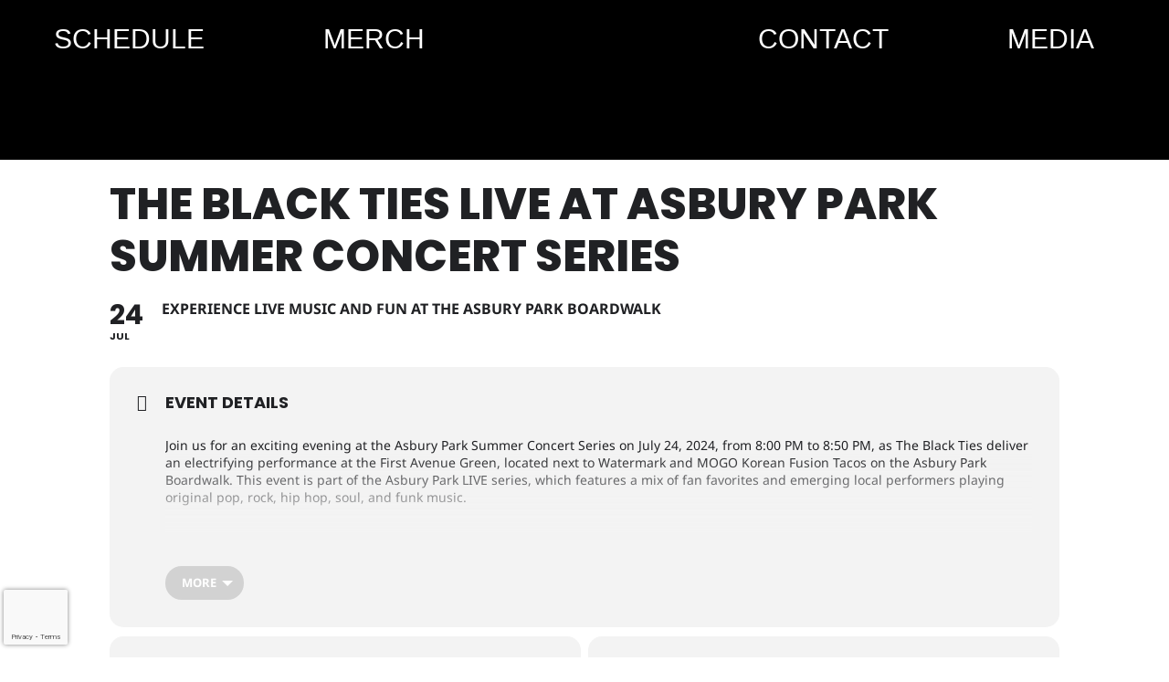

--- FILE ---
content_type: text/html; charset=utf-8
request_url: https://www.google.com/recaptcha/api2/anchor?ar=1&k=6LfKycUbAAAAAK1QZO2bghPE-LSFW1MpEVnkQfcR&co=aHR0cHM6Ly9ibGFja3RpZXNiYW5kLmNvbTo0NDM.&hl=en&v=PoyoqOPhxBO7pBk68S4YbpHZ&size=invisible&anchor-ms=20000&execute-ms=30000&cb=kdnbkreocfbx
body_size: 48539
content:
<!DOCTYPE HTML><html dir="ltr" lang="en"><head><meta http-equiv="Content-Type" content="text/html; charset=UTF-8">
<meta http-equiv="X-UA-Compatible" content="IE=edge">
<title>reCAPTCHA</title>
<style type="text/css">
/* cyrillic-ext */
@font-face {
  font-family: 'Roboto';
  font-style: normal;
  font-weight: 400;
  font-stretch: 100%;
  src: url(//fonts.gstatic.com/s/roboto/v48/KFO7CnqEu92Fr1ME7kSn66aGLdTylUAMa3GUBHMdazTgWw.woff2) format('woff2');
  unicode-range: U+0460-052F, U+1C80-1C8A, U+20B4, U+2DE0-2DFF, U+A640-A69F, U+FE2E-FE2F;
}
/* cyrillic */
@font-face {
  font-family: 'Roboto';
  font-style: normal;
  font-weight: 400;
  font-stretch: 100%;
  src: url(//fonts.gstatic.com/s/roboto/v48/KFO7CnqEu92Fr1ME7kSn66aGLdTylUAMa3iUBHMdazTgWw.woff2) format('woff2');
  unicode-range: U+0301, U+0400-045F, U+0490-0491, U+04B0-04B1, U+2116;
}
/* greek-ext */
@font-face {
  font-family: 'Roboto';
  font-style: normal;
  font-weight: 400;
  font-stretch: 100%;
  src: url(//fonts.gstatic.com/s/roboto/v48/KFO7CnqEu92Fr1ME7kSn66aGLdTylUAMa3CUBHMdazTgWw.woff2) format('woff2');
  unicode-range: U+1F00-1FFF;
}
/* greek */
@font-face {
  font-family: 'Roboto';
  font-style: normal;
  font-weight: 400;
  font-stretch: 100%;
  src: url(//fonts.gstatic.com/s/roboto/v48/KFO7CnqEu92Fr1ME7kSn66aGLdTylUAMa3-UBHMdazTgWw.woff2) format('woff2');
  unicode-range: U+0370-0377, U+037A-037F, U+0384-038A, U+038C, U+038E-03A1, U+03A3-03FF;
}
/* math */
@font-face {
  font-family: 'Roboto';
  font-style: normal;
  font-weight: 400;
  font-stretch: 100%;
  src: url(//fonts.gstatic.com/s/roboto/v48/KFO7CnqEu92Fr1ME7kSn66aGLdTylUAMawCUBHMdazTgWw.woff2) format('woff2');
  unicode-range: U+0302-0303, U+0305, U+0307-0308, U+0310, U+0312, U+0315, U+031A, U+0326-0327, U+032C, U+032F-0330, U+0332-0333, U+0338, U+033A, U+0346, U+034D, U+0391-03A1, U+03A3-03A9, U+03B1-03C9, U+03D1, U+03D5-03D6, U+03F0-03F1, U+03F4-03F5, U+2016-2017, U+2034-2038, U+203C, U+2040, U+2043, U+2047, U+2050, U+2057, U+205F, U+2070-2071, U+2074-208E, U+2090-209C, U+20D0-20DC, U+20E1, U+20E5-20EF, U+2100-2112, U+2114-2115, U+2117-2121, U+2123-214F, U+2190, U+2192, U+2194-21AE, U+21B0-21E5, U+21F1-21F2, U+21F4-2211, U+2213-2214, U+2216-22FF, U+2308-230B, U+2310, U+2319, U+231C-2321, U+2336-237A, U+237C, U+2395, U+239B-23B7, U+23D0, U+23DC-23E1, U+2474-2475, U+25AF, U+25B3, U+25B7, U+25BD, U+25C1, U+25CA, U+25CC, U+25FB, U+266D-266F, U+27C0-27FF, U+2900-2AFF, U+2B0E-2B11, U+2B30-2B4C, U+2BFE, U+3030, U+FF5B, U+FF5D, U+1D400-1D7FF, U+1EE00-1EEFF;
}
/* symbols */
@font-face {
  font-family: 'Roboto';
  font-style: normal;
  font-weight: 400;
  font-stretch: 100%;
  src: url(//fonts.gstatic.com/s/roboto/v48/KFO7CnqEu92Fr1ME7kSn66aGLdTylUAMaxKUBHMdazTgWw.woff2) format('woff2');
  unicode-range: U+0001-000C, U+000E-001F, U+007F-009F, U+20DD-20E0, U+20E2-20E4, U+2150-218F, U+2190, U+2192, U+2194-2199, U+21AF, U+21E6-21F0, U+21F3, U+2218-2219, U+2299, U+22C4-22C6, U+2300-243F, U+2440-244A, U+2460-24FF, U+25A0-27BF, U+2800-28FF, U+2921-2922, U+2981, U+29BF, U+29EB, U+2B00-2BFF, U+4DC0-4DFF, U+FFF9-FFFB, U+10140-1018E, U+10190-1019C, U+101A0, U+101D0-101FD, U+102E0-102FB, U+10E60-10E7E, U+1D2C0-1D2D3, U+1D2E0-1D37F, U+1F000-1F0FF, U+1F100-1F1AD, U+1F1E6-1F1FF, U+1F30D-1F30F, U+1F315, U+1F31C, U+1F31E, U+1F320-1F32C, U+1F336, U+1F378, U+1F37D, U+1F382, U+1F393-1F39F, U+1F3A7-1F3A8, U+1F3AC-1F3AF, U+1F3C2, U+1F3C4-1F3C6, U+1F3CA-1F3CE, U+1F3D4-1F3E0, U+1F3ED, U+1F3F1-1F3F3, U+1F3F5-1F3F7, U+1F408, U+1F415, U+1F41F, U+1F426, U+1F43F, U+1F441-1F442, U+1F444, U+1F446-1F449, U+1F44C-1F44E, U+1F453, U+1F46A, U+1F47D, U+1F4A3, U+1F4B0, U+1F4B3, U+1F4B9, U+1F4BB, U+1F4BF, U+1F4C8-1F4CB, U+1F4D6, U+1F4DA, U+1F4DF, U+1F4E3-1F4E6, U+1F4EA-1F4ED, U+1F4F7, U+1F4F9-1F4FB, U+1F4FD-1F4FE, U+1F503, U+1F507-1F50B, U+1F50D, U+1F512-1F513, U+1F53E-1F54A, U+1F54F-1F5FA, U+1F610, U+1F650-1F67F, U+1F687, U+1F68D, U+1F691, U+1F694, U+1F698, U+1F6AD, U+1F6B2, U+1F6B9-1F6BA, U+1F6BC, U+1F6C6-1F6CF, U+1F6D3-1F6D7, U+1F6E0-1F6EA, U+1F6F0-1F6F3, U+1F6F7-1F6FC, U+1F700-1F7FF, U+1F800-1F80B, U+1F810-1F847, U+1F850-1F859, U+1F860-1F887, U+1F890-1F8AD, U+1F8B0-1F8BB, U+1F8C0-1F8C1, U+1F900-1F90B, U+1F93B, U+1F946, U+1F984, U+1F996, U+1F9E9, U+1FA00-1FA6F, U+1FA70-1FA7C, U+1FA80-1FA89, U+1FA8F-1FAC6, U+1FACE-1FADC, U+1FADF-1FAE9, U+1FAF0-1FAF8, U+1FB00-1FBFF;
}
/* vietnamese */
@font-face {
  font-family: 'Roboto';
  font-style: normal;
  font-weight: 400;
  font-stretch: 100%;
  src: url(//fonts.gstatic.com/s/roboto/v48/KFO7CnqEu92Fr1ME7kSn66aGLdTylUAMa3OUBHMdazTgWw.woff2) format('woff2');
  unicode-range: U+0102-0103, U+0110-0111, U+0128-0129, U+0168-0169, U+01A0-01A1, U+01AF-01B0, U+0300-0301, U+0303-0304, U+0308-0309, U+0323, U+0329, U+1EA0-1EF9, U+20AB;
}
/* latin-ext */
@font-face {
  font-family: 'Roboto';
  font-style: normal;
  font-weight: 400;
  font-stretch: 100%;
  src: url(//fonts.gstatic.com/s/roboto/v48/KFO7CnqEu92Fr1ME7kSn66aGLdTylUAMa3KUBHMdazTgWw.woff2) format('woff2');
  unicode-range: U+0100-02BA, U+02BD-02C5, U+02C7-02CC, U+02CE-02D7, U+02DD-02FF, U+0304, U+0308, U+0329, U+1D00-1DBF, U+1E00-1E9F, U+1EF2-1EFF, U+2020, U+20A0-20AB, U+20AD-20C0, U+2113, U+2C60-2C7F, U+A720-A7FF;
}
/* latin */
@font-face {
  font-family: 'Roboto';
  font-style: normal;
  font-weight: 400;
  font-stretch: 100%;
  src: url(//fonts.gstatic.com/s/roboto/v48/KFO7CnqEu92Fr1ME7kSn66aGLdTylUAMa3yUBHMdazQ.woff2) format('woff2');
  unicode-range: U+0000-00FF, U+0131, U+0152-0153, U+02BB-02BC, U+02C6, U+02DA, U+02DC, U+0304, U+0308, U+0329, U+2000-206F, U+20AC, U+2122, U+2191, U+2193, U+2212, U+2215, U+FEFF, U+FFFD;
}
/* cyrillic-ext */
@font-face {
  font-family: 'Roboto';
  font-style: normal;
  font-weight: 500;
  font-stretch: 100%;
  src: url(//fonts.gstatic.com/s/roboto/v48/KFO7CnqEu92Fr1ME7kSn66aGLdTylUAMa3GUBHMdazTgWw.woff2) format('woff2');
  unicode-range: U+0460-052F, U+1C80-1C8A, U+20B4, U+2DE0-2DFF, U+A640-A69F, U+FE2E-FE2F;
}
/* cyrillic */
@font-face {
  font-family: 'Roboto';
  font-style: normal;
  font-weight: 500;
  font-stretch: 100%;
  src: url(//fonts.gstatic.com/s/roboto/v48/KFO7CnqEu92Fr1ME7kSn66aGLdTylUAMa3iUBHMdazTgWw.woff2) format('woff2');
  unicode-range: U+0301, U+0400-045F, U+0490-0491, U+04B0-04B1, U+2116;
}
/* greek-ext */
@font-face {
  font-family: 'Roboto';
  font-style: normal;
  font-weight: 500;
  font-stretch: 100%;
  src: url(//fonts.gstatic.com/s/roboto/v48/KFO7CnqEu92Fr1ME7kSn66aGLdTylUAMa3CUBHMdazTgWw.woff2) format('woff2');
  unicode-range: U+1F00-1FFF;
}
/* greek */
@font-face {
  font-family: 'Roboto';
  font-style: normal;
  font-weight: 500;
  font-stretch: 100%;
  src: url(//fonts.gstatic.com/s/roboto/v48/KFO7CnqEu92Fr1ME7kSn66aGLdTylUAMa3-UBHMdazTgWw.woff2) format('woff2');
  unicode-range: U+0370-0377, U+037A-037F, U+0384-038A, U+038C, U+038E-03A1, U+03A3-03FF;
}
/* math */
@font-face {
  font-family: 'Roboto';
  font-style: normal;
  font-weight: 500;
  font-stretch: 100%;
  src: url(//fonts.gstatic.com/s/roboto/v48/KFO7CnqEu92Fr1ME7kSn66aGLdTylUAMawCUBHMdazTgWw.woff2) format('woff2');
  unicode-range: U+0302-0303, U+0305, U+0307-0308, U+0310, U+0312, U+0315, U+031A, U+0326-0327, U+032C, U+032F-0330, U+0332-0333, U+0338, U+033A, U+0346, U+034D, U+0391-03A1, U+03A3-03A9, U+03B1-03C9, U+03D1, U+03D5-03D6, U+03F0-03F1, U+03F4-03F5, U+2016-2017, U+2034-2038, U+203C, U+2040, U+2043, U+2047, U+2050, U+2057, U+205F, U+2070-2071, U+2074-208E, U+2090-209C, U+20D0-20DC, U+20E1, U+20E5-20EF, U+2100-2112, U+2114-2115, U+2117-2121, U+2123-214F, U+2190, U+2192, U+2194-21AE, U+21B0-21E5, U+21F1-21F2, U+21F4-2211, U+2213-2214, U+2216-22FF, U+2308-230B, U+2310, U+2319, U+231C-2321, U+2336-237A, U+237C, U+2395, U+239B-23B7, U+23D0, U+23DC-23E1, U+2474-2475, U+25AF, U+25B3, U+25B7, U+25BD, U+25C1, U+25CA, U+25CC, U+25FB, U+266D-266F, U+27C0-27FF, U+2900-2AFF, U+2B0E-2B11, U+2B30-2B4C, U+2BFE, U+3030, U+FF5B, U+FF5D, U+1D400-1D7FF, U+1EE00-1EEFF;
}
/* symbols */
@font-face {
  font-family: 'Roboto';
  font-style: normal;
  font-weight: 500;
  font-stretch: 100%;
  src: url(//fonts.gstatic.com/s/roboto/v48/KFO7CnqEu92Fr1ME7kSn66aGLdTylUAMaxKUBHMdazTgWw.woff2) format('woff2');
  unicode-range: U+0001-000C, U+000E-001F, U+007F-009F, U+20DD-20E0, U+20E2-20E4, U+2150-218F, U+2190, U+2192, U+2194-2199, U+21AF, U+21E6-21F0, U+21F3, U+2218-2219, U+2299, U+22C4-22C6, U+2300-243F, U+2440-244A, U+2460-24FF, U+25A0-27BF, U+2800-28FF, U+2921-2922, U+2981, U+29BF, U+29EB, U+2B00-2BFF, U+4DC0-4DFF, U+FFF9-FFFB, U+10140-1018E, U+10190-1019C, U+101A0, U+101D0-101FD, U+102E0-102FB, U+10E60-10E7E, U+1D2C0-1D2D3, U+1D2E0-1D37F, U+1F000-1F0FF, U+1F100-1F1AD, U+1F1E6-1F1FF, U+1F30D-1F30F, U+1F315, U+1F31C, U+1F31E, U+1F320-1F32C, U+1F336, U+1F378, U+1F37D, U+1F382, U+1F393-1F39F, U+1F3A7-1F3A8, U+1F3AC-1F3AF, U+1F3C2, U+1F3C4-1F3C6, U+1F3CA-1F3CE, U+1F3D4-1F3E0, U+1F3ED, U+1F3F1-1F3F3, U+1F3F5-1F3F7, U+1F408, U+1F415, U+1F41F, U+1F426, U+1F43F, U+1F441-1F442, U+1F444, U+1F446-1F449, U+1F44C-1F44E, U+1F453, U+1F46A, U+1F47D, U+1F4A3, U+1F4B0, U+1F4B3, U+1F4B9, U+1F4BB, U+1F4BF, U+1F4C8-1F4CB, U+1F4D6, U+1F4DA, U+1F4DF, U+1F4E3-1F4E6, U+1F4EA-1F4ED, U+1F4F7, U+1F4F9-1F4FB, U+1F4FD-1F4FE, U+1F503, U+1F507-1F50B, U+1F50D, U+1F512-1F513, U+1F53E-1F54A, U+1F54F-1F5FA, U+1F610, U+1F650-1F67F, U+1F687, U+1F68D, U+1F691, U+1F694, U+1F698, U+1F6AD, U+1F6B2, U+1F6B9-1F6BA, U+1F6BC, U+1F6C6-1F6CF, U+1F6D3-1F6D7, U+1F6E0-1F6EA, U+1F6F0-1F6F3, U+1F6F7-1F6FC, U+1F700-1F7FF, U+1F800-1F80B, U+1F810-1F847, U+1F850-1F859, U+1F860-1F887, U+1F890-1F8AD, U+1F8B0-1F8BB, U+1F8C0-1F8C1, U+1F900-1F90B, U+1F93B, U+1F946, U+1F984, U+1F996, U+1F9E9, U+1FA00-1FA6F, U+1FA70-1FA7C, U+1FA80-1FA89, U+1FA8F-1FAC6, U+1FACE-1FADC, U+1FADF-1FAE9, U+1FAF0-1FAF8, U+1FB00-1FBFF;
}
/* vietnamese */
@font-face {
  font-family: 'Roboto';
  font-style: normal;
  font-weight: 500;
  font-stretch: 100%;
  src: url(//fonts.gstatic.com/s/roboto/v48/KFO7CnqEu92Fr1ME7kSn66aGLdTylUAMa3OUBHMdazTgWw.woff2) format('woff2');
  unicode-range: U+0102-0103, U+0110-0111, U+0128-0129, U+0168-0169, U+01A0-01A1, U+01AF-01B0, U+0300-0301, U+0303-0304, U+0308-0309, U+0323, U+0329, U+1EA0-1EF9, U+20AB;
}
/* latin-ext */
@font-face {
  font-family: 'Roboto';
  font-style: normal;
  font-weight: 500;
  font-stretch: 100%;
  src: url(//fonts.gstatic.com/s/roboto/v48/KFO7CnqEu92Fr1ME7kSn66aGLdTylUAMa3KUBHMdazTgWw.woff2) format('woff2');
  unicode-range: U+0100-02BA, U+02BD-02C5, U+02C7-02CC, U+02CE-02D7, U+02DD-02FF, U+0304, U+0308, U+0329, U+1D00-1DBF, U+1E00-1E9F, U+1EF2-1EFF, U+2020, U+20A0-20AB, U+20AD-20C0, U+2113, U+2C60-2C7F, U+A720-A7FF;
}
/* latin */
@font-face {
  font-family: 'Roboto';
  font-style: normal;
  font-weight: 500;
  font-stretch: 100%;
  src: url(//fonts.gstatic.com/s/roboto/v48/KFO7CnqEu92Fr1ME7kSn66aGLdTylUAMa3yUBHMdazQ.woff2) format('woff2');
  unicode-range: U+0000-00FF, U+0131, U+0152-0153, U+02BB-02BC, U+02C6, U+02DA, U+02DC, U+0304, U+0308, U+0329, U+2000-206F, U+20AC, U+2122, U+2191, U+2193, U+2212, U+2215, U+FEFF, U+FFFD;
}
/* cyrillic-ext */
@font-face {
  font-family: 'Roboto';
  font-style: normal;
  font-weight: 900;
  font-stretch: 100%;
  src: url(//fonts.gstatic.com/s/roboto/v48/KFO7CnqEu92Fr1ME7kSn66aGLdTylUAMa3GUBHMdazTgWw.woff2) format('woff2');
  unicode-range: U+0460-052F, U+1C80-1C8A, U+20B4, U+2DE0-2DFF, U+A640-A69F, U+FE2E-FE2F;
}
/* cyrillic */
@font-face {
  font-family: 'Roboto';
  font-style: normal;
  font-weight: 900;
  font-stretch: 100%;
  src: url(//fonts.gstatic.com/s/roboto/v48/KFO7CnqEu92Fr1ME7kSn66aGLdTylUAMa3iUBHMdazTgWw.woff2) format('woff2');
  unicode-range: U+0301, U+0400-045F, U+0490-0491, U+04B0-04B1, U+2116;
}
/* greek-ext */
@font-face {
  font-family: 'Roboto';
  font-style: normal;
  font-weight: 900;
  font-stretch: 100%;
  src: url(//fonts.gstatic.com/s/roboto/v48/KFO7CnqEu92Fr1ME7kSn66aGLdTylUAMa3CUBHMdazTgWw.woff2) format('woff2');
  unicode-range: U+1F00-1FFF;
}
/* greek */
@font-face {
  font-family: 'Roboto';
  font-style: normal;
  font-weight: 900;
  font-stretch: 100%;
  src: url(//fonts.gstatic.com/s/roboto/v48/KFO7CnqEu92Fr1ME7kSn66aGLdTylUAMa3-UBHMdazTgWw.woff2) format('woff2');
  unicode-range: U+0370-0377, U+037A-037F, U+0384-038A, U+038C, U+038E-03A1, U+03A3-03FF;
}
/* math */
@font-face {
  font-family: 'Roboto';
  font-style: normal;
  font-weight: 900;
  font-stretch: 100%;
  src: url(//fonts.gstatic.com/s/roboto/v48/KFO7CnqEu92Fr1ME7kSn66aGLdTylUAMawCUBHMdazTgWw.woff2) format('woff2');
  unicode-range: U+0302-0303, U+0305, U+0307-0308, U+0310, U+0312, U+0315, U+031A, U+0326-0327, U+032C, U+032F-0330, U+0332-0333, U+0338, U+033A, U+0346, U+034D, U+0391-03A1, U+03A3-03A9, U+03B1-03C9, U+03D1, U+03D5-03D6, U+03F0-03F1, U+03F4-03F5, U+2016-2017, U+2034-2038, U+203C, U+2040, U+2043, U+2047, U+2050, U+2057, U+205F, U+2070-2071, U+2074-208E, U+2090-209C, U+20D0-20DC, U+20E1, U+20E5-20EF, U+2100-2112, U+2114-2115, U+2117-2121, U+2123-214F, U+2190, U+2192, U+2194-21AE, U+21B0-21E5, U+21F1-21F2, U+21F4-2211, U+2213-2214, U+2216-22FF, U+2308-230B, U+2310, U+2319, U+231C-2321, U+2336-237A, U+237C, U+2395, U+239B-23B7, U+23D0, U+23DC-23E1, U+2474-2475, U+25AF, U+25B3, U+25B7, U+25BD, U+25C1, U+25CA, U+25CC, U+25FB, U+266D-266F, U+27C0-27FF, U+2900-2AFF, U+2B0E-2B11, U+2B30-2B4C, U+2BFE, U+3030, U+FF5B, U+FF5D, U+1D400-1D7FF, U+1EE00-1EEFF;
}
/* symbols */
@font-face {
  font-family: 'Roboto';
  font-style: normal;
  font-weight: 900;
  font-stretch: 100%;
  src: url(//fonts.gstatic.com/s/roboto/v48/KFO7CnqEu92Fr1ME7kSn66aGLdTylUAMaxKUBHMdazTgWw.woff2) format('woff2');
  unicode-range: U+0001-000C, U+000E-001F, U+007F-009F, U+20DD-20E0, U+20E2-20E4, U+2150-218F, U+2190, U+2192, U+2194-2199, U+21AF, U+21E6-21F0, U+21F3, U+2218-2219, U+2299, U+22C4-22C6, U+2300-243F, U+2440-244A, U+2460-24FF, U+25A0-27BF, U+2800-28FF, U+2921-2922, U+2981, U+29BF, U+29EB, U+2B00-2BFF, U+4DC0-4DFF, U+FFF9-FFFB, U+10140-1018E, U+10190-1019C, U+101A0, U+101D0-101FD, U+102E0-102FB, U+10E60-10E7E, U+1D2C0-1D2D3, U+1D2E0-1D37F, U+1F000-1F0FF, U+1F100-1F1AD, U+1F1E6-1F1FF, U+1F30D-1F30F, U+1F315, U+1F31C, U+1F31E, U+1F320-1F32C, U+1F336, U+1F378, U+1F37D, U+1F382, U+1F393-1F39F, U+1F3A7-1F3A8, U+1F3AC-1F3AF, U+1F3C2, U+1F3C4-1F3C6, U+1F3CA-1F3CE, U+1F3D4-1F3E0, U+1F3ED, U+1F3F1-1F3F3, U+1F3F5-1F3F7, U+1F408, U+1F415, U+1F41F, U+1F426, U+1F43F, U+1F441-1F442, U+1F444, U+1F446-1F449, U+1F44C-1F44E, U+1F453, U+1F46A, U+1F47D, U+1F4A3, U+1F4B0, U+1F4B3, U+1F4B9, U+1F4BB, U+1F4BF, U+1F4C8-1F4CB, U+1F4D6, U+1F4DA, U+1F4DF, U+1F4E3-1F4E6, U+1F4EA-1F4ED, U+1F4F7, U+1F4F9-1F4FB, U+1F4FD-1F4FE, U+1F503, U+1F507-1F50B, U+1F50D, U+1F512-1F513, U+1F53E-1F54A, U+1F54F-1F5FA, U+1F610, U+1F650-1F67F, U+1F687, U+1F68D, U+1F691, U+1F694, U+1F698, U+1F6AD, U+1F6B2, U+1F6B9-1F6BA, U+1F6BC, U+1F6C6-1F6CF, U+1F6D3-1F6D7, U+1F6E0-1F6EA, U+1F6F0-1F6F3, U+1F6F7-1F6FC, U+1F700-1F7FF, U+1F800-1F80B, U+1F810-1F847, U+1F850-1F859, U+1F860-1F887, U+1F890-1F8AD, U+1F8B0-1F8BB, U+1F8C0-1F8C1, U+1F900-1F90B, U+1F93B, U+1F946, U+1F984, U+1F996, U+1F9E9, U+1FA00-1FA6F, U+1FA70-1FA7C, U+1FA80-1FA89, U+1FA8F-1FAC6, U+1FACE-1FADC, U+1FADF-1FAE9, U+1FAF0-1FAF8, U+1FB00-1FBFF;
}
/* vietnamese */
@font-face {
  font-family: 'Roboto';
  font-style: normal;
  font-weight: 900;
  font-stretch: 100%;
  src: url(//fonts.gstatic.com/s/roboto/v48/KFO7CnqEu92Fr1ME7kSn66aGLdTylUAMa3OUBHMdazTgWw.woff2) format('woff2');
  unicode-range: U+0102-0103, U+0110-0111, U+0128-0129, U+0168-0169, U+01A0-01A1, U+01AF-01B0, U+0300-0301, U+0303-0304, U+0308-0309, U+0323, U+0329, U+1EA0-1EF9, U+20AB;
}
/* latin-ext */
@font-face {
  font-family: 'Roboto';
  font-style: normal;
  font-weight: 900;
  font-stretch: 100%;
  src: url(//fonts.gstatic.com/s/roboto/v48/KFO7CnqEu92Fr1ME7kSn66aGLdTylUAMa3KUBHMdazTgWw.woff2) format('woff2');
  unicode-range: U+0100-02BA, U+02BD-02C5, U+02C7-02CC, U+02CE-02D7, U+02DD-02FF, U+0304, U+0308, U+0329, U+1D00-1DBF, U+1E00-1E9F, U+1EF2-1EFF, U+2020, U+20A0-20AB, U+20AD-20C0, U+2113, U+2C60-2C7F, U+A720-A7FF;
}
/* latin */
@font-face {
  font-family: 'Roboto';
  font-style: normal;
  font-weight: 900;
  font-stretch: 100%;
  src: url(//fonts.gstatic.com/s/roboto/v48/KFO7CnqEu92Fr1ME7kSn66aGLdTylUAMa3yUBHMdazQ.woff2) format('woff2');
  unicode-range: U+0000-00FF, U+0131, U+0152-0153, U+02BB-02BC, U+02C6, U+02DA, U+02DC, U+0304, U+0308, U+0329, U+2000-206F, U+20AC, U+2122, U+2191, U+2193, U+2212, U+2215, U+FEFF, U+FFFD;
}

</style>
<link rel="stylesheet" type="text/css" href="https://www.gstatic.com/recaptcha/releases/PoyoqOPhxBO7pBk68S4YbpHZ/styles__ltr.css">
<script nonce="1_HSnObLPRZgtF37rFIpkg" type="text/javascript">window['__recaptcha_api'] = 'https://www.google.com/recaptcha/api2/';</script>
<script type="text/javascript" src="https://www.gstatic.com/recaptcha/releases/PoyoqOPhxBO7pBk68S4YbpHZ/recaptcha__en.js" nonce="1_HSnObLPRZgtF37rFIpkg">
      
    </script></head>
<body><div id="rc-anchor-alert" class="rc-anchor-alert"></div>
<input type="hidden" id="recaptcha-token" value="[base64]">
<script type="text/javascript" nonce="1_HSnObLPRZgtF37rFIpkg">
      recaptcha.anchor.Main.init("[\x22ainput\x22,[\x22bgdata\x22,\x22\x22,\[base64]/[base64]/[base64]/bmV3IHJbeF0oY1swXSk6RT09Mj9uZXcgclt4XShjWzBdLGNbMV0pOkU9PTM/bmV3IHJbeF0oY1swXSxjWzFdLGNbMl0pOkU9PTQ/[base64]/[base64]/[base64]/[base64]/[base64]/[base64]/[base64]/[base64]\x22,\[base64]\\u003d\x22,\x22woDCgcKCQmtpw6LCilVuwrsDIcOzTRkHQhYqUMKuw5vDlcOHwpTCisOqw7VLwoRSbgvDpMKTWlvCjz5ywr97fcKgwozCj8KLw5HDjsOsw4AXwr8fw7nDtsKLN8KswqPDtUxqe37CnsOOw4Zyw4k2wqsOwq/CuDAoXhRPKlxDdMO8EcOIasKNwpvCv8KsU8OCw5hhwptnw70FJhvCuh4OTwvCvTjCrcKDw7DCmG1He8ODw7nCm8Kjb8O3w6XCqXV4w7DCjVQZw4xCBcK5BWDCh2VGSsOSPsKZCcKgw60/[base64]/CkMKAw5jDiiXDgMKHw4zCqQpaw4ZiasOWBCdQcsOIfcO8w7/CrTTCgkwpFEHCh8KeJGVHWVZyw5HDiMO2OsOQw4A/w4EVFlNTYMKIYsKuw7LDsMK5I8KVwr8Ywq7DpybDrcOew4jDvHg/[base64]/w57Dk8Klw47Ci8OLO8KYRTTCjlDDhcO4wqLCp8O1w63CoMKXA8OGw7k3Xm1vNVDDiMODKcOAwrpIw6YKw4PDjMKOw6czwp7DmcKVaMOuw4Bhw5EtC8Owbx7Cu3/Cvn9Xw6TCmMKTDCvCg2sJPl/CocKKYsO3wq1Ew6PDrcOzOiRsCcOZNnFWVsOscnzDoixhw4HCs2dOwrTCihvClAQFwrQ+wpHDpcO2wq/[base64]/[base64]/[base64]/W8OqbMK4BCBWGUTDt8Kjw6rCqcKiwpJ+wqvDo8O4ZRQUwo7ClUrCjMKkwrQOLMKMwqLDmMK+BijDg8KvTV/CoTULwrbDjhsow7lXwqwUw5oKw5rDocOgPcKLw4V5QjYMcsOew4xowo84RhdoNjfDpEvChmFQw4PDqQFFPlUEw79jw7vDosOiBsKww53Cl8KkLcODG8OcwpEcw4DCimVKwqB0wpBRPMOgw6LCtMO/a3PCs8Ouwqx7BMOVwpPCpMK8LcOywoRrTzLDpXoKw7zCpwHDuMONE8O/NTNZw6/CqDIVwpVNcMOqLkfDocKPw60DwqbCicKieMOWw505acK9CcO/w50Rw6hhw4vChMOJwpwLw5zCgsKWwqnDrsKgFcODw7sld310fsK5eHHCiHLCmRnDrcKGV3sDwoVRw5kjw7LClSpvw7fCmMO3wqkvNsOkwqvDpjYqwp5fdnLDkzsFw5QVED8MBCDDmz0YHEhawpRQw69Pw5fCtcORw4/DuV7DuD9Ww4XCjWQVC0fDhcKLRFwmwqpKBj/DocOhwqrCvTjDkMKiwqIkw7HCsMOnEMKsw6Arw4nCqcOrQsK1FMKaw6fCqVnCoMOvYsOtw7xJw7Y0SsOhw7Ejw6MFw47DkTbDtETDqSBzTMKZYMK8K8Kaw6wHYVEoKMOrcHHCvX1oAMK+w6NrXBIswrnDsWzDqcOLQsO4wp/DrXrDk8OXw5DCqWMSw7nCn2DDqcKlw4ZSUcOXHsOKw7fCm0p/[base64]/[base64]/woTCgnkOcXs9QsOPBMO/I8KDw5hjwo/[base64]/DmyJ+w5rDrDIFUFwVXHnDiMKwSAxRXsOXZS4iwroLCjQRG2B/KSYzw6HDk8O6wo/Do1LDoVpcwrg6w6bCiGHCpMOiw7gJKhY+H8Ohw67DhG1Lw5PDr8KIV2HDqcO3BMKAwpgEwojDhkYEEBd3BWvCr25CFMOdwpMvw4RcwqJOw7fDr8Orw64rXQwbQsK7w6prb8KdUsOBFx7Dtm4uw6jCsULDr8KeTXfDn8OjwoPCpkE5wp/ChsKdV8OBwqLDoRIrKwvDosKmw6rCpMKEPylQQh83dMO2w6zCr8Kjw7rChlXDpDDDssKbw5jDiHdoQ8KqfsO5bg9SVMOiwr5mwpwOfEHDkcOZbhYKKcKewpTCjx4lw5FQDi8XQBPCuj3CvcO4w5HDocOIDQ/Dk8Kqw5HCmMKrPDZndUnCqMOTUljCqR0nwrdbw6diFmrDo8Oxw4FRRlBcAcK7w7hlEcO0w6YtM05VJS7Cn38FQcKvwoU4wpfCvV/CjsOdwrdLZ8KKQyFbA15/wqXDj8O3csKGw4/[base64]/w587WsO1wrB2XcOGwoMMw5/CtgvDpC97E8KdwqzCvMKHw4DDvcOkw53DjMKfw4LCo8Kjw48Mw6ZsCsOoTsKIw45Nw7rCvl5kKVA/[base64]/Dl8KMwqXCohMkw7ciw5LDkwvDvsOETW1HCnUcw6lmf8Kxw5laQm/CqcKwwozDi1olA8OxLsKvw6B5wrtpOMOMNX7DmnYXfMOOw5J8wpgdWWU4wpwcZFzCrzHDn8KDw5hMMcKodUnDlcOvw4zCvjXCjsOww5vDusKva8O5KQ3Du8O7w7PCsxgBbz/[base64]/CDXDmCkVDMKzBXbCqMKTw4IHwrpbw7Mswq7DkMKQw7XCs3DDt15pCsO8XFhVOETDg1oIw73DgSbDsMO+IRF6w6M7ehxuw7nCnMK1OGjCoxZzccOqOcKCE8KvbcO6w4t3wr/CtTQTJW/DmXTDsEnDgGRGdMKxw59cUsOpFW4xwrzDmcKREl1pUcOXJcK6wovCpA/[base64]/[base64]/CnsKRT0HChgPDu0DDhcKAw6FZWcOSwq/[base64]/[base64]/Do8KoQE/Dm2ILZMKqLWDDsMODwpMCw7c+ID0cZcKlJcKowrrCk8Opw6nDgsOiw5/CpULDh8KEw41NGBPCskHChsK3aMKXw6jDo1R9w4bDqBsgwrLDnHbDoFEgR8OTwoM+w7MTw7/[base64]/Dr0zClMK/[base64]/DsDDCksK6ZMO/[base64]/Dg8OMwpnDpHPCh0fCmMKrw6fDoi3DrCTDoj3DgMK9wojCrcOvBMKgw7kBGcK9a8OlFMK5B8KqwphLw68Xw6zCl8Kyw4E8PcKWw4rDhjVgTcKDw5p0wqkswoBjw7JqE8K+CMOqWsOABSJ5YyU4JTjDuBfCgMKcAMOGw7dZbikmAcOKwrfDsC/Cg1lXN8KLw7LCn8O+w6HDksKebsOAwonDrCnClsONwoTDgFgkCsOEwqJswrkhwo1/wrk1wpoxwoQ2I358BsKsesKew6NiUsKkwrvDmMK9w6zDtsKXP8KpKDjDo8KGGQd/NcOeXhjDt8KPTsO+MiQnI8OmB0cLwprCoRN3SMKFw5www7zCkMKtwr3Cs8K8w6PCmgLDg3HCksKwYQY2RwUHwp7ClWjDu1/CsyHCjMK3w5oWwqY8w4tNVGsNQkXCrHITwoE0w4N6w6XDkwfDjQ7DiMOvGnNJwqPDssOaw5rDnSfCvcKpCcOTw7Nsw6AEVGhjZsKOw4fDs8OIwq7CusKEA8OAWDPCkEJZwqTCkcO3NcKow49ewoZAYcOgw5xnQ3/[base64]/DpkvCjxgKwpk/W8K6wp3Dr8Ksw4fCojE1woVXG8K7woXCusOlXVAxwpAsAcOwWsK+w7w6RxvDmWg/w57Cu8Kle1ohcHXCk8KyF8OzwqPDj8O9E8Kdw5o2F8OwYhDDlwPDsMKJZMK1w4HCnsKgwrdoWCc9w7dILTHDi8OXw55uJg/[base64]/DmMORFgDClVUvw4PCr8OuGTrCuhnCtcKiX8OtIijDuMKjQcOkKgk9wpU8LcKHdEQ6woMyWDkFwpsNwp5JAcKuD8ONw5FpfEfDq3TCoRg/[base64]/SsKMw5o/[base64]/S8KlwqA5w5BQwrgwwqfCucOSCMK+w4nCpBcQw79Fw58XXCF5w6PDhMOowr/DvwDDncOPIcK/w5cvdMOvwpBfAGrClMO6w5vChkXCusOBEsOdw77CvHbDhMKOw78ow53Di2IlHwFWUcOmwrBGwpTCtMKvK8OwwqjCr8OgworCqsOadgEKJMOPKsKWUlsmGlrCv3BNwp0PdU/DncK8HMOPb8Kdw6kswrbDoRtlw7TDkMKmesOedxnCqcO3w6JhNzDDj8K0Z3wkwpoiZ8ORw6IEw4DCmB/CtArCgwLCmcOYYcKFwpnDknvDiMKxwoHClE1/bsOFLcKzw4zCgkDDncKJPcOHw5TCv8KnLnVTworCllfDihbCtExAU8O3W19pN8Kaw7jCvMKASXvCozPDjyTCt8OhwqN0wpUPZsOcw7HDkcOWw7ArwrN2AsONClVnwqsOTUbDnMKJd8Olw4TDjz4JBVjDqwXDtcKkw5nCvsOMw7HDiyg/w67DhEXClMOsw5Q5wo7ClCtWf8K6FMKyw4fCosOMLhLCgmJWw4TCiMOVwqhcw6DDsXbDi8KmRCkCc1UAby4/[base64]/CkmDCkQo3w7duf8KwA0R1MMO0w6zCjkhmwoxQwqTCgFhGw5XDo0gqIS3Dg8O/w58YTcKHwp3CoMOYwrgMCUXDgDwLHWheD8OkNjBQGUDChMO5ZAVqSG5Bw7jCmcORwoTDu8O+flJLJsKswpx5woElw5TCiMKABzXCphQvcsKeVS7CvsObOzbDo8KOK8Kvw7oPwrnDvijChlrCoB3Cj3TCq0nDo8KpbTQkw7ZewrItN8KeUcKsOA5UNBnDnz/DixzDs1bDp3XCl8O2w4J0wqHClsOuT0rDqBzCrcKyGzXCrR3DvsKSw6c9G8OCBUdnwoDCljjDtE/DgcKAfMKiwqHDqxJFWV/ClHDDoELCpXEXfjbChcOxwo4Rw5PDucKMcw3DohN1HFHDosKkwrTDk0rDm8O7ERbDrsOKRlATw41Aw7rDrMKVSWzCp8OoHT0rc8KAFy7DsBrDqsOqPifCkBwoKcK/wqzCg8KwTsO9wpzCkSRhw6BdwpkwTj7ChMOecMKgwrFJY0BoFB1cDsK7GDhvWg7DlRltQRpVwpDDriTCiMOPwo/[base64]/bR3DmBNEwqbCoMO+QTfDosKHPhVAEcO1w5PDjsO/w5rCqBHCn8OABnfCpMO+w4MawovDnhLDj8OYN8K6w7sePjIAwovClUsUQxLCkwo3dDYow4w/[base64]/CncOdH2jDq8KFPcO5ZcKBKcOawrnCj2HCisKcBcOmMULDgArCucOJw63CgjVuT8O2woRyOnBUeE7CvjAJSMKiw756woIGJWDCl2zCmUIdwpFXw7fDv8OPwp7Dg8K6IAR/wrQddMK8RlA3JQfCi3hnSRRfwrAUewNtf0BGT3NkI2w8w5scWlvCiMOscsOMwqLCtSjDgcO5AcOIX3Vewr7DnsKfQRgBwqJvN8Kaw7fDnB7DlsKSRQXCh8KOwqHDt8O8w5sbwqfCiMOAW201w4fCs0zCvAHCvklaTjY/ZgQowobCjsOxwqg8w4HCgcKePHLDjcKQahXCmBTDrGjDs2R8w6Uxw6DCnExyw5jCh1pUfXbClDE+aWDDmjkBw4/[base64]/Cr1jDs2RpMcKGTcOrDsOgw6xaJDF1w5lDSWBTZcOzV20YCMKLI3Itw5vDnk8mOj90HMOEwq00EXTCjcORKMO/[base64]/Q8KTwqzCpwTDgcOjwr/DicK1H0oTbifDnVfCvCMjA8OXKyvDtMOyw7k/CVobwpHDu8OzJmvCsm9Vw4rCvhNgUsKLb8KXw5Zzw5VfUiBJwoLDpAzDmcKTJGkbdRgnIH3ChMO+TnzDtSLCgwEeasO3w73CqcKDKjpcwpI/wq/DtjYSWWrCoQsXwqNFwrV7XEgkEcOaw7nCqcK/[base64]/Ch8KeGMKrEMOLXF7Dg3TDpsKJw5TDjF0TwrRmw5XDvsO5wpV4wrTCicOcWsKoRMK6NMKGF3zDnllbwr7DsGZJdivCo8OgbmBBHMOSAsKrw4dDaFnDs8KyD8O3c27Dj3XDmMOXw6bDp1Znwr1/w4Jkw5HCuw/CpsKRAwt+wq8bwoDDpMKZwrTCrcO1wrBtwqXDocKCw4zDqMKvwr7DozfCpVViBWcXwoXDnMO1w7MzaUo1ARDChiRHIMKbw6Zhw5zDvsKIwrTDv8OCw5NAw5IrLMKmwqoQw4ltG8OGwqrCgWfDisOUw5DDpsOlEMKPbMOowrVeBsOrDMOHXVnCtMK7wq/DjBnCtMKMwqdJwr7Dp8K7woLCt3hawpvDgMObNMO/WsOQNMOYH8Odw7BUwprCnMOBw4DCusOIw4TDo8O2OMO8w4s9woh7JMKPw6cBwoTDjQMaQU0Cw59cwr5CPQlqW8OdwpnCiMKAw5HCiTfDoTQCJMOSR8OyXsOXw7DChsObcDrDvXZOIDTDucOcOsOxJ3g8dsOsK3vDlcOaA8K9wrnCrcOfGMKGw7HDvn/DjS3Cr1bCqMOKw7nDkcK/PFoJA3IQOBPChcOlwqXClMKPwqzDvcOaHcKvMR0xJnNlw48/IsO8dhXDvsKewpx0w47Cm1xBwqLCqcK/wpzDkBnDi8ODw4vDlcO3wppswqxkZsK/wqHCi8KZH8Oaa8OswpfCjMKnCnHCp2/DlGnClcKWw5dbFBllWsOBw78XccK8w6/DvcOaf2/[base64]/wocgwqnDucOYwpDDpHIfw4Iswq18YcKtG8O1QDcEBcKXw6TCm3tqeHrDvsOLcjVlH8KaSUAOwrRfTGPDncKVKcKoWz3DkSjCs1BBPMOXwoc1SAUUGE/DvMOjFm7CkcOJw6d6JsKmw5LDtsOdV8OocsKQwozCvMOBwpDDgx1Jw7vCjcOUHsKzQcKKdMKhOkLCumrDsMOENsOrGR4tw5l4wpTCg37Dp0s7A8K2HGzCnkIxwoEyC0DDtB3CrlnCrTDDt8KGw57DlMOpwoLCin/DiFXDoMKTwrJWFsKow5w7w4fCklZtwqgOBirDkEfDnMKuwrc6UX7DsQnChsKpTxPCo2UWPQApwplfVMK6w7/[base64]/DiEAeIcOmeMKIRcKzC8OjLRkua8ODwpbCksOowp/CncOERmhUL8KVVVEMwqfDvMO2w7DCp8KABMO5Li1uTTAJe192dMOuE8KywofCgcOVw7sAw6rDq8Orw5d4PsObRsONLcOKw7g5wpzCucOowqTCs8O7wqNSZkXCigrDhsOEX33DpMKiw5HCk2XDqRXCu8O5wptfI8KsD8O7w7LDnA3DtyA/wpnDlMKQTMO1w7fDvcOcwqdzNMOqw7LDnMKSL8OswrJSb8KqVgbClsKsw5LCmjdAw6jDjcKUamfCoHrDo8K1w65Gw6YKFsKhw55iesOZdT/CnsK9BjvCnHTDiSkYcsOsRGLDoXDCjRvCpXPCn3jCp0IjdsKQaMK4wofCm8O2wo/Chi3DvGPCmlfCsMK9w48jCDPDpC3CmijCq8KOR8OHw6tlwpwmY8KYNkFyw40ccntMwqHCqsKjG8KAKArDoE3Ch8KQwrPCjwp7wp3DlVLDkUcBNiHDpUseVjfDtsOyD8O5w4g+w5oew5kraylYHWXCk8OPwrfCgX9Bw5jClzrDhTnCosK/[base64]/Co0ZbwohdTxgVwoPCisOjLsKWCz7DhcOUaMOBwrvDgsKdPMK+w6/[base64]/w4XCuMOhw4fCl8KwworChcKWwp1ecw4awpfDlUXCr3t4ZMKKWsKRw4TClsOaw6t2wpnCu8Kpw5sYQA1sATRwwptJw6bDtsKfbMKsMQXCjsOPwrfDksOccsOjZMOoIsKAQsK/eA3DtivCpS3DtA7Cr8OJKU/Dk0zDk8O+w78wwq7Cij4rwqfDhsOhS8K9fHdPWnYDw6Z9EMKFw7zCiCZ/[base64]/w7x+w4I7Xl0JDcOIwpHCkxvDvMOhwoXCrxBoM3NDVQrDjm98w7jDtHd4wpkwdAfCrMKuwrvDk8OecybCrUnCusOWIMOIYTgaw7/DhcKNwoTClFNtC8OoAMKEwoPDgG3CvzDDhmHCnAzCkixgU8KWM0InYCMYwq9vV8O5w6ghQcKBbA44enXDvSnCi8KgASvCtAY1Y8KuJ03CsMOYb0LDrMORacOrcwgsw4fCvsOkdx/Cn8OxWW/DvGkfwqFtwopswr4EwqwnwpEBOHnDuXLCu8O9ISFLJgbCqsOrwrxyEgDCgMO1divCjxvDo8KBFcKNK8KOLMOnw7UXwq3CuT3DkU/[base64]/PsKgXMONw7t2VFvCrMORw4XDrxrCi8OTSFl2CSjDgcKewpsWwqUvwovDrUdOTsKgCMKLT2vDtlojwpDDuMOcwrQHwp1KUMOnw54aw4sJwrk1ZMKuwrXDiMK5BsKzJWvClBBKwq/CghDDg8K4w4UzGMKvw47CmgE3I0bDgQx+N1LDgTg2w7vCosKGw7lDRmgMEMOCw53Dj8OkU8Ktw5sKwq80QcOPwq0VaMKYJUp/[base64]/wqF8DsOcS8OLcMOcwpNywojDrkDCs8KoEEnChEnCr8K5f0XDksOydcOdw5LCvcKzwr4uwqdCQX7DoMODKSMMwrDCnArCsQPDu1sqI3Vfwq/Di2YxMUTDvhLDjcOYVhh6w6RVTww2XMKNXsOEE3bCvWPDqsOZw6tlwqh1dnhWw40jw67Cml/[base64]/w49mw4lpwpQYa8K+T8O2T8KsLz3CjMOHw7DDjyHCuMO4wp91w4TDtWvDu8KLwrPDg8OVwoTCg8O8R8KQKMOsckQkw4EXw5ppAHzChVTCjlDCoMO6w5wHY8OyCU0XwoxHMcOiNjUpw7rCqsKBw6HCpsKyw5NTQ8OpwpzDjArDlcOdeMOCMCvCn8OabjbCh8Ofw6lEwr/Cv8O9wrs/HhDCkcK+Th8qw7DCrQtkw6rDkgJXX1wlw619wphKdsOYHnTDl2/[base64]/[base64]/Cn29/Y0MfakDDiW/Dm8O4YcKUw4nCjsK2wpbCsMO2wr4sXFcUPT8sSGIFYMOUwpLCnzfDqH0FwpRpw6DDmMK3w4A4w7zCjMKCbUo1w5cJScKpfz/DnsOHX8K3ex12w7LCnyLDi8Kla00qH8OgwoTDojcpw43DlMORw4JMw6bClAsgKMOuUcOtRDHDksK0WBd6wotEI8OEBUjCp0tSwrdgwqE/wpcFdFnDq23ChlnDgAzDoUbDkMOlDCF3VjsZwoDDt3oaw77CgsKdw5xDwo3DqMOPL1sfw4YzwqBNUMKOIXbCqEbDrsKzSn1UW2rDrMKlcybCrCg4w5kswrlHBBIZBkjCgsO9YCTCu8KWScKVT8Kmwq5tdsOdSVAOwpLCsi/[base64]/wqBsYsOVLD9wYUFveMOgwqHClx9be8Kyw4h6bMOoLcKmw5HDpUskw53CisK+w5czw7EbfcKUwqLDggrDnsK1w4zDusKNWsKYanTDoiHCi2fDu8KGwpzCr8Okw4hLwqsow4PDtFbCscKuwqjCi1bDk8KjP2Udwr8VwoBBE8KowqQ7JcKaw6bDo3HDi1/DozQiwpxIwpTCvg/DkcKVLMOfwpPCmsOVw7BOHUfDqShRw5xvwoF2w5lzw6B3f8KiRxrCrMOiw4zCssK/e1tHwqUMGDRAwpbDu3zCg2AIYsOXBnPDnnHCicK6wpTDtC4rw6zCpcONw5cOfcKYwrHDhE/DmkzDuUMcwpDDinzDm1wLB8OVG8K2wpvDmyDDgCDDsMKKwq8/wrVTL8OQw6c1w60LZcKSwp8uAMKiVVg+JMO2HsOGDQNCw4IJwpXDvsO0woRWwpzCnBnDk19CXxrCqD/DvsK6wrZnwrvDjGXCmzcxw4DCo8Khwr/DqjxIwrrCuXDCrcOmH8Kww43Dp8OGwoTDjnxpwpldwp7DtcOpC8Knw63CqQBjVgV7ZcOqwrhEHgEWwqpjNsKLw5/CtsOSCSvCi8Kca8OQYMOHH1N/w5PCssKgVSrCqcKnBB/[base64]/[base64]/w6sUCsK6w4IVH2/[base64]/Cil12wpUaFcKIDsOkHjV9woFAIcK2DWwWwrAkwoPDmMK1McOORi3ClCDChlfDkErDnsOtw6vDr8O+wrBsAcO5BSlGbV4JHgHCtU/[base64]/DisKWeikdwrDDtcKtJCQjHsKfL1ETwq1Bw7xZAMOhw6DCtgMtwosAL3DDrD3CjcOWw5oQP8O3bcOGwqs1QhbDmMKlwo/[base64]/Dh8ODPMKtCTPCvMOEw4fDmcKUw47DrsKJwo3CkwjDjsKTwqUDwqPCtMKzEF3DtitOV8Ktwr7DssOzwqo8w59/[base64]/CpUfCocKEekthwr04d2DCpUvDih/CuMKTPyttwr/Dj03CqsO7w4TDmMKXD38rcMOhwr7DniHCq8KlEGR+w5ARwo3Dl3/CqgNHKMK8w6nCtMOPOkHDucKyHC7Cr8OvViHCqsOpGU/Cg0saNsO3asODwpvCq8KawrHDqXLDlcKNw55iZcOmw5RtwofCrybCqCfCksOMKxTCk1/Cr8OKLU7DpsO5w7fCpl4aBMOrcw/DkMORGsKMUMOvw7Q8wrMtwqzDlcKgw5nCj8KEwoV/wo/CvcOrw6zDsHXCqwRKRjgRciRawpd/[base64]/T1vCiFTDiMKmJHrDuiIQCTDDtBPDiMOOw4EiczJHBcOKw4bCp19twqzCk8Khw4UUwqFhw7kKwrYeN8KJwq/[base64]/CqcKMwpXDuWLDiDDDscKVGHPCrsKDfyfDj8KVw7MXwqfCmxMJwrbClGTDnjLChMO1w7TDi307w5PDpcKcwozDrXPCp8Kgw47Dg8OSf8KNPBIeLMOER05QMUYBw71/[base64]/[base64]/[base64]/wp1WCkMmbA07w67Dk8Oqw6fChcOxckDDu29Id8OLwpEtQMKWwrLCowtqwqfCrcKIFH1twq9CCMOUAsKHw4VkMBHCqkUZOsOlGzzChcKpAMKMQVvCglDDt8O3WwYHw7lGwprCijHCjhXCjTXCgsOawo/[base64]/ChMKLw6XCuMKXSsK7B8O5w7pQeMK0w5lwQMO/[base64]/CoMK/W8OKwp0Owq3DiXXCsXrDu8KODwLDg8KzcMK2w4/CmXNAAFPCm8OSf3zCsmx+w4nDnMK0F03DgsOHwowywoMrGMKDB8KHeH/Chl3ChhEVw4B4TH/Cv8OTw7/[base64]/Zl/[base64]/[base64]/DkMOxagTChgnDjmPDusO2BMOwTsOzesOywoM7KcK0woPDh8KgBgzCgiN8wrLCuAB8wr94w4vDsMKFw7MoLMOIwqnDmE/Du03DmsKPH0pzYcKow5/DuMKYMUlFw4nDicKxw4poF8OQw7bDvXFswqLDsTEYwo/CjTocwrt7HcKYwop5w4xVUsK4VjjCpipFVMKbwpjDkMO3w7jCi8Oww5ZMSS/CrsO6wpvCumhvVMOWwrVgYMOhw7pHTMO/w7bDgBImw613wpXDkw9AccOWwp/DhsOUCsOGwqXDusKlQMO0wr/CvXR7SmcjUTXDusOIw4didsOUMxkFw6TDsznDnwjDogIPV8OCw78lcsKKw5Ibw4nDoMOTN0LDr8O/XGHCvDLCosOvIsKdw5TCi1RKw5XCv8O0worDvsK2wq/DmVchM8OuAV10w7PCr8KAwqbDo8Orwr3Dt8KOw4cmw4VIUMKsw5HCiiYmWV83w4kFUcKWwqjCgsKdw5ZHwr3CtMKSSsOPwpXCjcONSGTDgsKjwqsjwo8ew6NyQV0UwoR8O3wIJ8KgSGrDongcHTopw5rDhsOnXcOGXsOxwqcqwpVDw6DCk8Onw6/CkcKKdBbDuk7CrjMTezrDosOhwp4Rcx5Rw77ClV9lwonCjMKCAsOEw6w/w5xxwrZYwqUKwr7DnEbDoXbDtTrCvTTCtSVfB8OvMcORbk/[base64]/bEhJw5gYwrN7QsKxw7V9Y3zCqsK/w4jDs8KPYcOdYsOew6zCl8KjwpjDjDXCscOSw6jDkMKsK3E4wozChsOMwr3DgAxDw6jDu8K5woDCiQUgw6YbLsKHASXCuMOmw7p/Q8OLcwXDqm1YfmJSZ8KPw7hNLRXDumPCnCIxYFN4TTvDhsOxwqLCsH/CjiwRag95wqUiDFBtwqzCgMKXwrRHw7N0w6/DlMK7wrI1w4UfwpPDoBXCtiXDnsKGwrHDvSHCu0zDpcO2woQFwpBBwqJ5N8OrwqvDtDMoVMKuw4IwI8OgJcOnccO9alVyP8KyL8Okb2sIY1tvw4BTw6vDjk45U8K5K0kKwqBeIFvCqTPCrMO0w6IGw6DCssKgwq/[base64]/Dj8KSG8KkPDtWPsK7Ny3ChsOrPTpNKcKzIsKXw5JGwrfCswR6EMO/woMtZAnDi8K+wrDDtMKhwrlaw67Cr2oOacKPwo1GWTTDiMK+Y8Kyw6DDusOBPMKUXMOZw7QXfnRpw4/DjzEJVcO4wrfCvjo/ccKQwrRkwqwmDnY+wpJ1eBckwrlnwqhhVzpDwoHDuMK2wr0uwqFNIF/[base64]/[base64]/CoHPChX4bCMKjw4bCkcKdwrHCscKEw43ChMOXSsK+w7bDu3TDr2nDlcKJCMK8acKzJhJyw4nDinXDnsOlMMO/PcKHM3YOTsO2bMOVVjHCggpBSMKVw6XDkcO3wqLCsDYvwr0Jw7o6woBGwoPCiWXDlS9SwojDtCfCosKtehI/[base64]/VzPDrgfDosOZPMK3P8KqEkjDvD8NKBJmAMKEw7trw6vDjixSW0hmT8OtwqNAQFQaQTB6w7pWwo0eEXlaUcKRw4VOwqstQX5kJ1ZGNyfCvcOKN0kMwq3CjMKCKMKCOHvDjxrDsAsdVF/DocKDWsKLU8OgwqHDn27DsQtaw7vDmSzCmcKdwpYnE8O2w5RTw7crw6fCs8OtwrLDk8OcIMO3YlY8AcOVfF8ZT8OkwqPDiBHDiMO3wr/ClMKcLWXDr00UZMOtbDjCgcObY8OASFDDp8ONW8KJWsKPw6bDj1ghw4wuw4bDp8Knw48uVgDChsKsw4ICD0t+w51tTsO2YynCrMO/QGM8w7PCgnFPLMKHJzTDo8Oow4PDigrCilbDs8O2w5jCphc6T8K0QXvCrkLCg8Kyw51lw6rDlsOcwoZUT33ChnscwqAzScO7ciYsccK1wokJZsO9wrvCocOXPQDDocKSwp7DpUXDg8Oew5DChMOrwpsqw65kEEZMw7XCpzhBVMKUwr/CjsK9ZcOYw5LDgsKEwqpMaHB/CMKDGMOBwpsXJsO4Y8ORNsOFwpLDv0TCty/Dl8KawprDhcKGwrstP8Oww5XDgwQgXTfDmD5lw5hswrglwofClWPCjMOZw4LDtHJUwqTCv8OGICPCjMOOw5NFwrLChztsw7dEwp0Dw5Brw7vCncOGesK2w7o/w4NXAMKyAsOhWG/CqVzDnMOWXMKebMKtwr8Cw68rP8O/w7oBwrZ8w45xIMOPw7/CnsOSQ1Qfw50UwqzCkMOWBsKIw4zCrcOSwoh2wpDDhMKkwrPDnsOKGAQ0wrZow6oiJh5Ow4wTOMKJL8OAwoFYwrVMw67CqcKCw7h/GcKywoDDrcKMPxjCrsK7XgsTw7tjDhzCi8O8FsKiwonDkcK+wrnDswgQwpjCu8KvwrBIw63CvWXDmMOfwpzCosOAwqI6PmbCjnJLZcK8WcKxdcKHPcO0RsOtwoBBChDDlcKibcO7BitvBsKgw6cVw7vCkMKxwqNiwo3DssO6w7fDvVMvEBpPF29tN23DqcOLw5/DrsOXYhwHUwXCj8OFPDVwwr1kGz8bw4l4DmxdLsKdwrzCtVBjK8OuN8KGIMKjw4x3wrDDgQlxwpjDm8OkcMOTKMK4IsOkwosfYjDCunvCucOkf8ONNVjDgFMGdwZjwrtzw4/[base64]/U8OUNzXChDbDsxJ0w5LDoBhJCGXCg8OIN8Otw5FWwp0fcsORwqrDi8KiQSnCpyo/w5nDhTHDunkhwqhXwqPDiAw4bQNlw4TDo38SwqzDhsKdwoEuwrEcwpPCrsK+SXcnV1PCmEJCZ8OIFsOARnzCqcOSdH9pw5vDu8Oxw7nCm3jDnMKfSF4QwqpgwpzCpBXDrMKo\x22],null,[\x22conf\x22,null,\x226LfKycUbAAAAAK1QZO2bghPE-LSFW1MpEVnkQfcR\x22,0,null,null,null,1,[21,125,63,73,95,87,41,43,42,83,102,105,109,121],[1017145,420],0,null,null,null,null,0,null,0,null,700,1,null,0,\[base64]/76lBhnEnQkZnOKMAhnM8xEZ\x22,0,0,null,null,1,null,0,0,null,null,null,0],\x22https://blacktiesband.com:443\x22,null,[3,1,1],null,null,null,1,3600,[\x22https://www.google.com/intl/en/policies/privacy/\x22,\x22https://www.google.com/intl/en/policies/terms/\x22],\x22g7ubS3dmnPWYb3dNpEnoVjyRJGJvdyzVxUNNZsXHNE4\\u003d\x22,1,0,null,1,1769208633397,0,0,[247,237,246,91,165],null,[52,115],\x22RC-W2iwlao3FoSVQA\x22,null,null,null,null,null,\x220dAFcWeA5usuuZWMHf0km8asVTL1re5gkIAcZwossYLBvT_mf4wUlJIK52tW0ZPypvxzn-kYF9Ha9qZr5QGFTt648DJueeV8d0NA\x22,1769291433392]");
    </script></body></html>